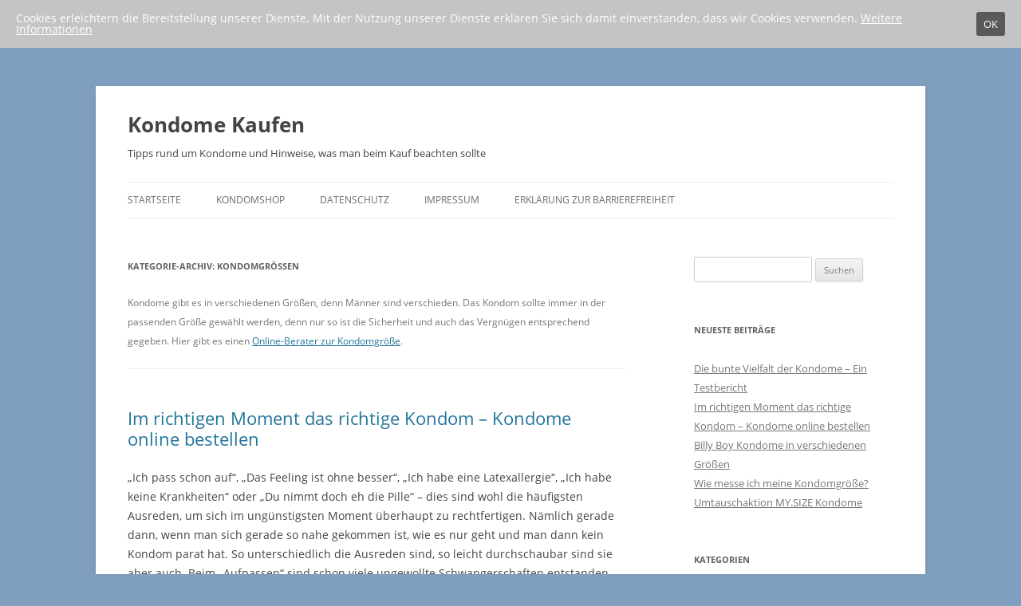

--- FILE ---
content_type: text/html; charset=UTF-8
request_url: https://www.kondom-kaufen.com/category/kondomgrosen/
body_size: 9543
content:
<!DOCTYPE html>
<!--[if IE 7]>
<html class="ie ie7" lang="de">
<![endif]-->
<!--[if IE 8]>
<html class="ie ie8" lang="de">
<![endif]-->
<!--[if !(IE 7) | !(IE 8)  ]><!-->
<html lang="de">
<!--<![endif]-->
<head>
<meta charset="UTF-8" />
<meta name="viewport" content="width=device-width" />
<title>Kondomgrößen | Kondome Kaufen</title>
<link rel="profile" href="http://gmpg.org/xfn/11" />
<link rel="pingback" href="https://www.kondom-kaufen.com/xmlrpc.php" />
<!--[if lt IE 9]>
<script src="https://www.kondom-kaufen.com/wp-content/themes/twentytwelve/js/html5.js" type="text/javascript"></script>
<![endif]-->
<link rel='dns-prefetch' href='//s.w.org' />
<link rel="alternate" type="application/rss+xml" title="Kondome Kaufen &raquo; Feed" href="https://www.kondom-kaufen.com/feed/" />
<link rel="alternate" type="application/rss+xml" title="Kondome Kaufen &raquo; Kommentar-Feed" href="https://www.kondom-kaufen.com/comments/feed/" />
<link rel="alternate" type="application/rss+xml" title="Kondome Kaufen &raquo; Kategorie-Feed für Kondomgrößen" href="https://www.kondom-kaufen.com/category/kondomgrosen/feed/" />
		<script type="text/javascript">
			window._wpemojiSettings = {"baseUrl":"https:\/\/s.w.org\/images\/core\/emoji\/12.0.0-1\/72x72\/","ext":".png","svgUrl":"https:\/\/s.w.org\/images\/core\/emoji\/12.0.0-1\/svg\/","svgExt":".svg","source":{"concatemoji":"https:\/\/www.kondom-kaufen.com\/wp-includes\/js\/wp-emoji-release.min.js?ver=5.4.18"}};
			/*! This file is auto-generated */
			!function(e,a,t){var n,r,o,i=a.createElement("canvas"),p=i.getContext&&i.getContext("2d");function s(e,t){var a=String.fromCharCode;p.clearRect(0,0,i.width,i.height),p.fillText(a.apply(this,e),0,0);e=i.toDataURL();return p.clearRect(0,0,i.width,i.height),p.fillText(a.apply(this,t),0,0),e===i.toDataURL()}function c(e){var t=a.createElement("script");t.src=e,t.defer=t.type="text/javascript",a.getElementsByTagName("head")[0].appendChild(t)}for(o=Array("flag","emoji"),t.supports={everything:!0,everythingExceptFlag:!0},r=0;r<o.length;r++)t.supports[o[r]]=function(e){if(!p||!p.fillText)return!1;switch(p.textBaseline="top",p.font="600 32px Arial",e){case"flag":return s([127987,65039,8205,9895,65039],[127987,65039,8203,9895,65039])?!1:!s([55356,56826,55356,56819],[55356,56826,8203,55356,56819])&&!s([55356,57332,56128,56423,56128,56418,56128,56421,56128,56430,56128,56423,56128,56447],[55356,57332,8203,56128,56423,8203,56128,56418,8203,56128,56421,8203,56128,56430,8203,56128,56423,8203,56128,56447]);case"emoji":return!s([55357,56424,55356,57342,8205,55358,56605,8205,55357,56424,55356,57340],[55357,56424,55356,57342,8203,55358,56605,8203,55357,56424,55356,57340])}return!1}(o[r]),t.supports.everything=t.supports.everything&&t.supports[o[r]],"flag"!==o[r]&&(t.supports.everythingExceptFlag=t.supports.everythingExceptFlag&&t.supports[o[r]]);t.supports.everythingExceptFlag=t.supports.everythingExceptFlag&&!t.supports.flag,t.DOMReady=!1,t.readyCallback=function(){t.DOMReady=!0},t.supports.everything||(n=function(){t.readyCallback()},a.addEventListener?(a.addEventListener("DOMContentLoaded",n,!1),e.addEventListener("load",n,!1)):(e.attachEvent("onload",n),a.attachEvent("onreadystatechange",function(){"complete"===a.readyState&&t.readyCallback()})),(n=t.source||{}).concatemoji?c(n.concatemoji):n.wpemoji&&n.twemoji&&(c(n.twemoji),c(n.wpemoji)))}(window,document,window._wpemojiSettings);
		</script>
		<style type="text/css">
img.wp-smiley,
img.emoji {
	display: inline !important;
	border: none !important;
	box-shadow: none !important;
	height: 1em !important;
	width: 1em !important;
	margin: 0 .07em !important;
	vertical-align: -0.1em !important;
	background: none !important;
	padding: 0 !important;
}
</style>
	<link rel="stylesheet" href="https://www.kondom-kaufen.com/wp-content/cache/minify/4d33a.css" media="all" />




<!--[if lt IE 9]>
<link rel='stylesheet' id='twentytwelve-ie-css'  href='https://www.kondom-kaufen.com/wp-content/themes/twentytwelve/css/ie.css?ver=20121010' type='text/css' media='all' />
<![endif]-->
<script src="https://www.kondom-kaufen.com/wp-content/cache/minify/97c8a.js"></script>



<link rel='https://api.w.org/' href='https://www.kondom-kaufen.com/wp-json/' />
<link rel="EditURI" type="application/rsd+xml" title="RSD" href="https://www.kondom-kaufen.com/xmlrpc.php?rsd" />
<link rel="wlwmanifest" type="application/wlwmanifest+xml" href="https://www.kondom-kaufen.com/wp-includes/wlwmanifest.xml" /> 
<meta name="generator" content="WordPress 5.4.18" />
<style id="ctcc-css" type="text/css" media="screen">
				#catapult-cookie-bar {
					box-sizing: border-box;
					max-height: 0;
					opacity: 0;
					z-index: 99999;
					overflow: hidden;
					color: #ffffff;
					position: fixed;
					left: 0;
					top: 0;
					width: 100%;
					background-color: #c4c4c4;
				}
				#catapult-cookie-bar a {
					color: #fff;
				}
				#catapult-cookie-bar .x_close span {
					background-color: #ffffff;
				}
				button#catapultCookie {
					background:#595959;
					color: #ffffff;
					border: 0; padding: 6px 9px; border-radius: 3px;
				}
				#catapult-cookie-bar h3 {
					color: #ffffff;
				}
				.has-cookie-bar #catapult-cookie-bar {
					opacity: 1;
					max-height: 999px;
					min-height: 30px;
				}</style>	<style type="text/css" id="twentytwelve-header-css">
			.site-header h1 a,
		.site-header h2 {
			color: #444;
		}
		</style>
	<style type="text/css" id="custom-background-css">
body.custom-background { background-color: #809fbf; }
</style>
	</head>

<body class="archive category category-kondomgrosen category-4 custom-background single-author">
<div id="page" class="hfeed site">
	<header id="masthead" class="site-header" role="banner">
		<hgroup>
			<h1 class="site-title"><a href="https://www.kondom-kaufen.com/" title="Kondome Kaufen" rel="home">Kondome Kaufen</a></h1>
			<h2 class="site-description">Tipps rund um Kondome und Hinweise, was man beim Kauf beachten sollte</h2>
		</hgroup>

		<nav id="site-navigation" class="main-navigation" role="navigation">
			<h3 class="menu-toggle">Menü</h3>
			<a class="assistive-text" href="#content" title="Zum Inhalt springen">Zum Inhalt springen</a>
			<div class="menu-oben-container"><ul id="menu-oben" class="nav-menu"><li id="menu-item-50" class="menu-item menu-item-type-custom menu-item-object-custom menu-item-50"><a href="/">Startseite</a></li>
<li id="menu-item-49" class="menu-item menu-item-type-custom menu-item-object-custom menu-item-49"><a href="https://www.vinico.com">Kondomshop</a></li>
<li id="menu-item-114" class="menu-item menu-item-type-post_type menu-item-object-page menu-item-privacy-policy menu-item-114"><a href="https://www.kondom-kaufen.com/datenschutz/">Datenschutz</a></li>
<li id="menu-item-48" class="menu-item menu-item-type-post_type menu-item-object-page menu-item-48"><a href="https://www.kondom-kaufen.com/impressum/">Impressum</a></li>
<li id="menu-item-140" class="menu-item menu-item-type-post_type menu-item-object-page menu-item-140"><a href="https://www.kondom-kaufen.com/erklaerung-zur-barrierefreiheit/">Erklärung zur Barrierefreiheit</a></li>
</ul></div>		</nav><!-- #site-navigation -->

			</header><!-- #masthead -->

	<div id="main" class="wrapper">
	<section id="primary" class="site-content">
		<div id="content" role="main">

					<header class="archive-header">
				<h1 class="archive-title">Kategorie-Archiv: <span>Kondomgrößen</span></h1>

							<div class="archive-meta"><p>Kondome gibt es in verschiedenen Größen, denn Männer sind verschieden. Das Kondom sollte immer in der passenden Größe gewählt werden, denn nur so ist die Sicherheit und auch das Vergnügen entsprechend gegeben. Hier gibt es einen <a href="https://www.vinico.com/de/shop/kondome/groessen.html" title="Kondomgröße bestimmen">Online-Berater zur Kondomgröße</a>.</p>
</div>
						</header><!-- .archive-header -->

			
	<article id="post-82" class="post-82 post type-post status-publish format-standard hentry category-kondome-kaufen category-kondomgrosen tag-kleine-kondome tag-my-size tag-xxl-kondome">
				<header class="entry-header">
									<h1 class="entry-title">
				<a href="https://www.kondom-kaufen.com/im-richtigen-moment-das-richtige-kondom-kondome-online-bestellen/" rel="bookmark">Im richtigen Moment das richtige Kondom &#8211; Kondome online bestellen</a>
			</h1>
								</header><!-- .entry-header -->

				<div class="entry-content">
			<p>„Ich pass schon auf“, „Das Feeling ist ohne besser“, „Ich habe eine Latexallergie“, „Ich habe keine Krankheiten“ oder „Du nimmt doch eh die Pille“ – dies sind wohl die häufigsten Ausreden, um sich im ungünstigsten Moment überhaupt zu rechtfertigen. Nämlich gerade dann, wenn man sich gerade so nahe gekommen ist, wie es nur geht und man dann kein Kondom parat hat. So unterschiedlich die Ausreden sind, so leicht durchschaubar sind sie aber auch. Beim „Aufpassen“ sind schon viele ungewollte Schwangerschaften entstanden, denn bereits vor dem Samenerguss gelangen mit dem Lusttropfen mehrere Millionen Samenzellen genau dahin, wo es dann zu einer Befruchtung kommt. Dass „das Feeling“ nicht gut genug ist, kann nur am falschen Kondom-Modell liegen. Es gibt viele unterschiedliche Größen und Ausführungen, da ist für jeden Mann das Passende zu finden. Gleichzeitig kann der Mann auch spezielle Ausfertigungen benutzen und Kondome kaufen, die der Frau zusätzlichen Spaß bietet. Eine Latexallergie gibt es wohl wirklich, aber davon sind nur die wenigsten Männer betroffen und selbst hier gibt es mittlerweile <a title="Latexfreie Kondome" href="http://www.vinico.com/de/shop/kondome/eigenschaften/latexfrei.html" target="_blank">latexfreie Kondome</a>. Krankheiten hat man vielleicht, und weiß es gar nicht in dem Moment, würde sie dann aber gewissenlos an die Partnerin weitergeben. Auch wenn die Frau die Pille nimmt, so schützt diese leider nicht vor Geschlechtskrankheiten, sondern nur vor einer ungewollten Schwangerschaft.</p>
<h2>Kondome gibt es schon seit eh und je</h2>
<p>Die einzige Methode um Geschlechtsverkehr zu haben, der sicher vor einer ungewollten Schwangerschaft, gleichzeitig aber auch vor Infektionskrankheiten, die beim Geschlechtsverkehr übertragen werden können, schützt, ist der Verkehr mit Kondomen. Bereits 1200 v. Chr. nutzte der König von Kreta aus Ziegenblasen hergestellte Kondome. Später nutzte ein Arzt getränkte Leinensäcke als Kondom, um sich mit diesen vor den von den Seefahrern mitgebrachten Krankheiten zu schützen. Und wer kennt ihn nicht? Cansanova, den wohl berühmtesten Liebhaber überhaupt. Im 18. Jahrhundert waren die Kondome zwar immer noch handgefertigt, wurden aber schon damals, nicht nur von ihm, in Luxusausführungen, mit Seide oder Samt gefüttert, genutzt. Da die Herstellung solcher Kondome recht zeitaufwendig war, wurden diese damals benutzt, getrocknet und dann wieder verwendet. Bei Beschädigung des Kondoms, wurde dieses durch Verwendung von Tierdarm und Knochenleim „repariert“. Seit 1919 gibt es die ersten maschinell gefertigten Kondome, die sich im Laufe der Zeit natürlich, was die Beschaffenheit des Materials, des Aussehens und vor allem des Tragekomforts angeht, verändert haben.</p>
<h2>Beim Kondome kaufen die richtige Größe wählen</h2>
<p>Heute werden Kondome meist aus Latex oder synthetischen Materialien wie z. B. Polyisopren gefertigt. Jedes Kondom hat auf der Verpackung ein Mindesthaltbarkeitsdatum. Sollte dieses abgelaufen sein, so besteht die Gefahr, dass das Kondom porös geworden ist und eventuell beim Geschlechtsverkehr reißen könnte. Eine Beschädigung des Kondoms kann auch durch lange Fingernägel oder ein Piercing im Genitalbereich verursacht werden, dann ist es nicht mehr sicher. Ein weiterer Aspekt, den man bei der Verwendung von Kondomen unbedingt berücksichtigen muss, ist die Kondomgröße. Ist das Kondom zu groß oder zu klein, kann es bei einem zu großen Kondom passieren, dass es abrutscht, bei einem zu kleinen, dass es quetscht und platzt. Verschiedene Hersteller haben mittlerweile neben der Standardgröße auch noch z. B. ein XXL-Kondom im Sortiment. Vorreiter sind hier aber die <a title="MY.SIZE Kondome" href="http://www.my-size-condoms.com/" target="_blank">Kondome von MY.SIZE</a> die es in sieben verschiedenen Kondomgrößen gibt, hier findet jeder Mann das Richtige. Und durch die optimale Größe ist dann auch der Tragekomfort perfekt. Sollten beim Geschlechtsverkehr Gleitmittel benutzt werden, so sollten auch wirklich nur Produkte, die als solche gekennzeichnet sind, benutzt werden. Manche kommen auf die Idee und nutzen Haushaltsöl, was das Kondom jedoch brüchig und porös werden lässt. Mit den bekannten Gleitmitteln aus dem Handel kann dies nicht passieren, denn bei diesen handelt es sich um kondomgeeignete Gleitmittel. Wenn man sich an all diese Ratschläge beim Kondome kaufen und nutzen hält, sollte das Kondom eigentlich nicht platzen oder reißen. Im Falle dass aber doch ein solcher Unfall geschehen ist, sollte die Geschlechtspartnerin &#8222;die Pille danach&#8220; in Erwägung ziehen, um eine mögliche Schwangerschaft zu verhindern.</p>
<h2>Ganz diskret – Onlineshop für Kondome und Co.</h2>
<p>Kondome sollte man immer dann, wenn es darauf ankommt, zur Hand haben. Heutzutage kann man überall Kondome kaufen. Wer Kondome aber online kaufen möchte, hat den Vorteil gegenüber dem stationären Handel meist eine viel größere Auswahl zu haben und dazu oft noch einen günstigeren Preis zu bekommen. Außerdem erspart man sich den für machne unangenehmen Moment beim Bezahlen der Kondome an der Ladenkasse. Eine gute Auswahl findet man z. B. bei <a title="Kondome von Vinico" href="http://www.vinico.com/de/shop/kondome.html" target="_blank">Vinico.com</a>. Meistens sind die bestellten Kondome hier schon innerhalb von 24 Stunden im Briefkasten. Selbstverständlich werden die Produkte in neutralen Verpackungen verschickt, somit ist der Versand so diskret wie nur möglich.</p>
					</div><!-- .entry-content -->
		
		<footer class="entry-meta">
			Dieser Beitrag wurde am <a href="https://www.kondom-kaufen.com/im-richtigen-moment-das-richtige-kondom-kondome-online-bestellen/" title="13:45" rel="bookmark"><time class="entry-date" datetime="2014-07-16T13:45:51+02:00">16. Juli 2014</time></a><span class="by-author"> von <span class="author vcard"><a class="url fn n" href="https://www.kondom-kaufen.com/author/admin/" title="Zeige alle Artikel von admin" rel="author">admin</a></span> in <a href="https://www.kondom-kaufen.com/category/kondome-kaufen/" rel="category tag">Kondome kaufen</a>, <a href="https://www.kondom-kaufen.com/category/kondomgrosen/" rel="category tag">Kondomgrößen</a> veröffentlicht. Schlagworte: <a href="https://www.kondom-kaufen.com/tag/kleine-kondome/" rel="tag">Kleine Kondome</a>, <a href="https://www.kondom-kaufen.com/tag/my-size/" rel="tag">MY.SIZE</a>, <a href="https://www.kondom-kaufen.com/tag/xxl-kondome/" rel="tag">XXL Kondome</a></span>. 								</footer><!-- .entry-meta -->
	</article><!-- #post -->

	<article id="post-72" class="post-72 post type-post status-publish format-standard hentry category-kondome-kaufen category-kondomgrosen category-kondommarken tag-billy-boy tag-xxl-kondome">
				<header class="entry-header">
									<h1 class="entry-title">
				<a href="https://www.kondom-kaufen.com/billy-boy-kondome-in-verschiedenen-groessen/" rel="bookmark">Billy Boy Kondome in verschiedenen Größen</a>
			</h1>
								</header><!-- .entry-header -->

				<div class="entry-content">
			<p>Nur Kondome die passen machen auch wirklich Spaß und bieten eine gute Sicherheit. Da nun nicht jeder Mann einen Penis in der gleichen Größe hat, gibt es mittlerweile auch Kondome in verschiedenen Größen. Neben dem Standardmaß von etwa 53mm Kondombreite gibt es z. B. auch größere Kondome die oft mit Bezeichnungen wie XXL oder Extra groß beworben werden. Bei Billy Boy heißen diese größeren Kondome z. B. &#8222;<a title="BILLY BOY B² Kondome Extra groß" href="https://www.vinico.com/de/shop/kondome/marken/billy-boy/1453/billy-boy-b%C2%B2-extra-gro%C3%9F-.html" target="_blank" rel="noopener">BILLY BOY B² Kondome Extra groß</a>&#8220; und haben eine Kondombreite von 62mm. Als engere Kondome bewirbt Billy Boy seine Kondome unter dem Namen <a href="https://www.vinico.com/de/shop/kondome/marken/billy-boy/1323/billy-boy-b%C2%B2-l%C3%A4nger-lieben-.html" target="_blank" rel="noopener">&#8222;BILLY BOY B² Länger Lieben&#8220;</a>. Diese haben aber immer noch ein Kondombreite von 52mm, nur durch einen eingearbeiteten Ring haben Sie einen etwas festeren Sitz. Es gibt also bei Billy Boy Kondome in verschiedenen Größen, noch mehr Auswahl findet man allerdings bei anderen Kondomherstellern, nämlich insgesamt sieben Größen bei <a title="MY.SIZE Kondome" href="http://www.my-size-condoms.com/" target="_blank" rel="noopener">MY.SIZE Kondomen</a>. Hier gibt es Kondome zwischen 47mm und 69mm Kondombreite, also Kondome von klein bis groß. Was das Thema Kondomgrößen betrifft gibt es online auch einen guten <a title="Kondomgrößenberater" href="https://www.vinico.com/de/shop/kondome/groessen.html" target="_blank" rel="noopener">Kondomgrößenberater</a>, der einem hilft, das für einen individuell passende Kondom zu finden.</p>
					</div><!-- .entry-content -->
		
		<footer class="entry-meta">
			Dieser Beitrag wurde am <a href="https://www.kondom-kaufen.com/billy-boy-kondome-in-verschiedenen-groessen/" title="14:04" rel="bookmark"><time class="entry-date" datetime="2013-09-27T14:04:32+02:00">27. September 2013</time></a><span class="by-author"> von <span class="author vcard"><a class="url fn n" href="https://www.kondom-kaufen.com/author/admin/" title="Zeige alle Artikel von admin" rel="author">admin</a></span> in <a href="https://www.kondom-kaufen.com/category/kondome-kaufen/" rel="category tag">Kondome kaufen</a>, <a href="https://www.kondom-kaufen.com/category/kondomgrosen/" rel="category tag">Kondomgrößen</a>, <a href="https://www.kondom-kaufen.com/category/kondommarken/" rel="category tag">Kondommarken</a> veröffentlicht. Schlagworte: <a href="https://www.kondom-kaufen.com/tag/billy-boy/" rel="tag">Billy Boy</a>, <a href="https://www.kondom-kaufen.com/tag/xxl-kondome/" rel="tag">XXL Kondome</a></span>. 								</footer><!-- .entry-meta -->
	</article><!-- #post -->

	<article id="post-64" class="post-64 post type-post status-publish format-standard hentry category-kondome-kaufen category-kondomgrosen tag-my-size">
				<header class="entry-header">
									<h1 class="entry-title">
				<a href="https://www.kondom-kaufen.com/wie-messe-ich-meine-kondomgroesse/" rel="bookmark">Wie messe ich meine Kondomgröße?</a>
			</h1>
								</header><!-- .entry-header -->

				<div class="entry-content">
			<p>Da Männer verschieden sind, gibt es mittlerweile auch Kondome nicht nur in verschiedenen Sorten, sondern auch in verschiedenen Größen. Damit man nun sein Kondom in der passenden Größe kaufen kann, muss zunächst einmal die Kondomgröße bestimmt werden. Da sich ein Kondom individuell abrollen lässt, ist nicht die Länge des Kondoms der entscheidene Faktor, sondern die Weite des Kondoms. Hierfür gibt es verschiedene Messmethoden, einmal kann man den Durchmesser am errigierten Penis messen, oder man misst den Umfang. Eine kleines Video zum Messen der Kondomgröße gibt es z. B. vom Hersteller <a title="MY.SIZE Kondome" href="http://www.my-size-condoms.com/" target="_blank" rel="noopener">MY.SIZE Kondome</a>:</p>
<p><a href="https://www.youtube.com/watch?v=ywzcAs-1l40" target="_blank" rel="noopener">Video bei Youtube anschauen</a></p>
<p>Quelle: <a title="MY.SIZE Kondom Guide" href="http://www.my-size-condoms.com/kondom-guide" target="_blank" rel="noopener">http://www.my-size-condoms.com/kondom-guide</a></p>
					</div><!-- .entry-content -->
		
		<footer class="entry-meta">
			Dieser Beitrag wurde am <a href="https://www.kondom-kaufen.com/wie-messe-ich-meine-kondomgroesse/" title="16:03" rel="bookmark"><time class="entry-date" datetime="2013-07-29T16:03:32+02:00">29. Juli 2013</time></a><span class="by-author"> von <span class="author vcard"><a class="url fn n" href="https://www.kondom-kaufen.com/author/admin/" title="Zeige alle Artikel von admin" rel="author">admin</a></span> in <a href="https://www.kondom-kaufen.com/category/kondome-kaufen/" rel="category tag">Kondome kaufen</a>, <a href="https://www.kondom-kaufen.com/category/kondomgrosen/" rel="category tag">Kondomgrößen</a> veröffentlicht. Schlagworte: <a href="https://www.kondom-kaufen.com/tag/my-size/" rel="tag">MY.SIZE</a></span>. 								</footer><!-- .entry-meta -->
	</article><!-- #post -->

	<article id="post-52" class="post-52 post type-post status-publish format-standard hentry category-kondomgrosen tag-aktion tag-kleine-kondome tag-my-size tag-xxl-kondome">
				<header class="entry-header">
									<h1 class="entry-title">
				<a href="https://www.kondom-kaufen.com/umtauschaktion-my-size-kondome/" rel="bookmark">Umtauschaktion MY.SIZE Kondome</a>
			</h1>
								</header><!-- .entry-header -->

				<div class="entry-content">
			<p>Bei MY.SIZE Kondomen, dem Spezialisten für passende Kondome bzw. Kondomen in verschiedenen Größen, gibt es aktuell in Deutschland eine kostenlose Umtauschaktion. Um daran teilzunehmen muss man man sich nur auf der Website von MY.SIZE mit seiner Adresse und der individuellen Kondomgröße registrieren und ein beliebiges Kondom zusammen mit einem Registrierungscode einsenden. Zurück erhält man eine 3er Packung MY.SIZE Kondome in der entsprechenden Größe.</p>
<p>Hier findet Ihr die <a title="MY.SIZE Kondom Umtauschaktion" href="http://www.my-size-condoms.com/umtauschaktion" target="_blank" rel="noopener">MY.SIZE Umtauschaktion</a>.</p>
					</div><!-- .entry-content -->
		
		<footer class="entry-meta">
			Dieser Beitrag wurde am <a href="https://www.kondom-kaufen.com/umtauschaktion-my-size-kondome/" title="14:40" rel="bookmark"><time class="entry-date" datetime="2013-07-26T14:40:41+02:00">26. Juli 2013</time></a><span class="by-author"> von <span class="author vcard"><a class="url fn n" href="https://www.kondom-kaufen.com/author/admin/" title="Zeige alle Artikel von admin" rel="author">admin</a></span> in <a href="https://www.kondom-kaufen.com/category/kondomgrosen/" rel="category tag">Kondomgrößen</a> veröffentlicht. Schlagworte: <a href="https://www.kondom-kaufen.com/tag/aktion/" rel="tag">Aktion</a>, <a href="https://www.kondom-kaufen.com/tag/kleine-kondome/" rel="tag">Kleine Kondome</a>, <a href="https://www.kondom-kaufen.com/tag/my-size/" rel="tag">MY.SIZE</a>, <a href="https://www.kondom-kaufen.com/tag/xxl-kondome/" rel="tag">XXL Kondome</a></span>. 								</footer><!-- .entry-meta -->
	</article><!-- #post -->

	<article id="post-16" class="post-16 post type-post status-publish format-standard hentry category-kondomgrosen tag-kleine-kondome tag-my-size tag-xxl-kondome">
				<header class="entry-header">
									<h1 class="entry-title">
				<a href="https://www.kondom-kaufen.com/kondome-gibt-es-in-verschiedenen-groessen/" rel="bookmark">Kondome gibt es in verschiedenen Größen</a>
			</h1>
								</header><!-- .entry-header -->

				<div class="entry-content">
			<p>Die Zeiten in denen es Kondome nur in einer Größe gab sind vorbei, mittlerweile gibt es Kondome in vielen verschiedenen Größen. Nicht jeder Mann ist schließlich gleich und ein Kondom mach nur dann Spaß und ist auch wirklich sicher, wenn man ein Kondom in der für sich passenden Kondomgröße benutzt. Verschiedene Hersteller bieten beipsielweise <a title="XXL Kondome kaufen" href="http://www.vinico.com/de/shop/kondome/eigenschaften/groesser.html" target="_blank" rel="noopener">XXL Kondome</a> an, diese sind meist etwas größer bzw. weiter als normale Standardkondome, auch <a title="Kleinere Kondome kaufen" href="http://www.vinico.com/de/shop/kondome/eigenschaften/kleiner.html" target="_blank" rel="noopener">kleinere Kondome</a> gibt es schon teilweise. Beide, sowohl die meisten XXL Kondome, als auch die kleineren Kondome unterscheiden sich aber oft nur um wenige Millimeter in der Kondombreite von Standardkondomen. Ein gutes Konzept mit sieben wirklich unterschiedlichen Kondomgrößen gibt es zum Beispiel von <a title="MY.SIZE Kondome kaufen" href="http://www.vinico.com/de/shop/kondome/marken/mysize.html" target="_blank" rel="noopener">MY.SIZE Kondomen</a>, hier bekommt wirklich fast jeder Mann ein für Ihn passendes Kondom. Mehr Spaß und mehr Sicherheit beim Sex sind somit gegeben. Wenn Sie Ihre individuelle Kondomgröße bestimmen wollen gibt es bei diesem Hersteller auch eine gute <a title="Anleitung Kondomgröße messen" href="http://www.my-size-condoms.com/messen" target="_blank" rel="noopener">Anleitung zum Messen</a>.</p>
					</div><!-- .entry-content -->
		
		<footer class="entry-meta">
			Dieser Beitrag wurde am <a href="https://www.kondom-kaufen.com/kondome-gibt-es-in-verschiedenen-groessen/" title="11:29" rel="bookmark"><time class="entry-date" datetime="2013-07-17T11:29:53+02:00">17. Juli 2013</time></a><span class="by-author"> von <span class="author vcard"><a class="url fn n" href="https://www.kondom-kaufen.com/author/admin/" title="Zeige alle Artikel von admin" rel="author">admin</a></span> in <a href="https://www.kondom-kaufen.com/category/kondomgrosen/" rel="category tag">Kondomgrößen</a> veröffentlicht. Schlagworte: <a href="https://www.kondom-kaufen.com/tag/kleine-kondome/" rel="tag">Kleine Kondome</a>, <a href="https://www.kondom-kaufen.com/tag/my-size/" rel="tag">MY.SIZE</a>, <a href="https://www.kondom-kaufen.com/tag/xxl-kondome/" rel="tag">XXL Kondome</a></span>. 								</footer><!-- .entry-meta -->
	</article><!-- #post -->

		
		</div><!-- #content -->
	</section><!-- #primary -->


			<div id="secondary" class="widget-area" role="complementary">
			<aside id="search-2" class="widget widget_search"><form role="search" method="get" id="searchform" class="searchform" action="https://www.kondom-kaufen.com/">
				<div>
					<label class="screen-reader-text" for="s">Suche nach:</label>
					<input type="text" value="" name="s" id="s" />
					<input type="submit" id="searchsubmit" value="Suchen" />
				</div>
			</form></aside>		<aside id="recent-posts-2" class="widget widget_recent_entries">		<h3 class="widget-title">Neueste Beiträge</h3>		<ul>
											<li>
					<a href="https://www.kondom-kaufen.com/bunte-vielfalt-der-kondome-testbericht/">Die bunte Vielfalt der Kondome &#8211; Ein Testbericht</a>
									</li>
											<li>
					<a href="https://www.kondom-kaufen.com/im-richtigen-moment-das-richtige-kondom-kondome-online-bestellen/">Im richtigen Moment das richtige Kondom &#8211; Kondome online bestellen</a>
									</li>
											<li>
					<a href="https://www.kondom-kaufen.com/billy-boy-kondome-in-verschiedenen-groessen/">Billy Boy Kondome in verschiedenen Größen</a>
									</li>
											<li>
					<a href="https://www.kondom-kaufen.com/wie-messe-ich-meine-kondomgroesse/">Wie messe ich meine Kondomgröße?</a>
									</li>
											<li>
					<a href="https://www.kondom-kaufen.com/umtauschaktion-my-size-kondome/">Umtauschaktion MY.SIZE Kondome</a>
									</li>
					</ul>
		</aside><aside id="categories-2" class="widget widget_categories"><h3 class="widget-title">Kategorien</h3>		<ul>
				<li class="cat-item cat-item-1"><a href="https://www.kondom-kaufen.com/category/kondome-kaufen/" title="Allgemeine Hinweise und Tipps zum Kauf von Kondomen.">Kondome kaufen</a>
</li>
	<li class="cat-item cat-item-4 current-cat"><a aria-current="page" href="https://www.kondom-kaufen.com/category/kondomgrosen/" title="Kondome gibt es in verschiedenen Größen, denn Männer sind verschieden. Das Kondom sollte immer in der passenden Größe gewählt werden, denn nur so ist die Sicherheit und auch das Vergnügen entsprechend gegeben. Hier gibt es einen Online-Berater zur Kondomgröße.">Kondomgrößen</a>
</li>
	<li class="cat-item cat-item-5"><a href="https://www.kondom-kaufen.com/category/kondommarken/" title="Kondome gibt es von vielen verschiedenen Herstellern unter vielen verschiedenen Markennamen.">Kondommarken</a>
</li>
	<li class="cat-item cat-item-14"><a href="https://www.kondom-kaufen.com/category/testberichte/">Testberichte</a>
</li>
		</ul>
			</aside><aside id="tag_cloud-2" class="widget widget_tag_cloud"><h3 class="widget-title">Schlagwörter</h3><div class="tagcloud"><a href="https://www.kondom-kaufen.com/tag/aktion/" class="tag-cloud-link tag-link-10 tag-link-position-1" style="font-size: 13.25pt;" aria-label="Aktion (2 Einträge)">Aktion</a>
<a href="https://www.kondom-kaufen.com/tag/billy-boy/" class="tag-cloud-link tag-link-9 tag-link-position-2" style="font-size: 16.75pt;" aria-label="Billy Boy (3 Einträge)">Billy Boy</a>
<a href="https://www.kondom-kaufen.com/tag/bunte-kondome/" class="tag-cloud-link tag-link-12 tag-link-position-3" style="font-size: 8pt;" aria-label="Bunte Kondome (1 Eintrag)">Bunte Kondome</a>
<a href="https://www.kondom-kaufen.com/tag/durex/" class="tag-cloud-link tag-link-17 tag-link-position-4" style="font-size: 8pt;" aria-label="Durex (1 Eintrag)">Durex</a>
<a href="https://www.kondom-kaufen.com/tag/kleine-kondome/" class="tag-cloud-link tag-link-8 tag-link-position-5" style="font-size: 19.666666666667pt;" aria-label="Kleine Kondome (4 Einträge)">Kleine Kondome</a>
<a href="https://www.kondom-kaufen.com/tag/kondome-mit-aroma/" class="tag-cloud-link tag-link-11 tag-link-position-6" style="font-size: 8pt;" aria-label="Kondome mit Aroma (1 Eintrag)">Kondome mit Aroma</a>
<a href="https://www.kondom-kaufen.com/tag/my-size/" class="tag-cloud-link tag-link-7 tag-link-position-7" style="font-size: 19.666666666667pt;" aria-label="MY.SIZE (4 Einträge)">MY.SIZE</a>
<a href="https://www.kondom-kaufen.com/tag/on/" class="tag-cloud-link tag-link-16 tag-link-position-8" style="font-size: 8pt;" aria-label="On) (1 Eintrag)">On)</a>
<a href="https://www.kondom-kaufen.com/tag/wingman/" class="tag-cloud-link tag-link-15 tag-link-position-9" style="font-size: 8pt;" aria-label="Wingman (1 Eintrag)">Wingman</a>
<a href="https://www.kondom-kaufen.com/tag/xxl-kondome/" class="tag-cloud-link tag-link-6 tag-link-position-10" style="font-size: 22pt;" aria-label="XXL Kondome (5 Einträge)">XXL Kondome</a></div>
</aside>		</div><!-- #secondary -->
		</div><!-- #main .wrapper -->
	<footer id="colophon" role="contentinfo">
		<div class="site-info">
			Weitere Informationen rund um das Thema Kondome gibt es auch beim <a href="http://www.kondom-berater.de/" title="Kondomberater" target="_blank">Online-Kondomberater</a>, wenn es darum geht Kondome diskret zu kaufen empfiehlt sich z. B. ein <a href="http://www.vinico.com" title="Kondom Onlineshop" traget="_blank">Onlineshop für Kondome</a>.
		</div><!-- .site-info -->
	</footer><!-- #colophon -->
</div><!-- #page -->

<script type='text/javascript'>
/* <![CDATA[ */
var ctcc_vars = {"expiry":"30","method":"1","version":"1"};
/* ]]> */
</script>


<script src="https://www.kondom-kaufen.com/wp-content/cache/minify/dab3f.js"></script>

			
				<script type="text/javascript">
					jQuery(document).ready(function($){
												if(!catapultReadCookie("catAccCookies")){ // If the cookie has not been set then show the bar
							$("html").addClass("has-cookie-bar");
							$("html").addClass("cookie-bar-top-bar");
							$("html").addClass("cookie-bar-bar");
															// Wait for the animation on the html to end before recalculating the required top margin
								$("html").on('webkitTransitionEnd otransitionend oTransitionEnd msTransitionEnd transitionend', function(e) {
									// code to execute after transition ends
									var barHeight = $('#catapult-cookie-bar').outerHeight();
									$("html").css("margin-top",barHeight);
									$("body.admin-bar").css("margin-top",barHeight-32); // Push the body down if the admin bar is active
								});
													}
																	});
				</script>
			
			<div id="catapult-cookie-bar" class=""><div class="ctcc-inner "><span class="ctcc-left-side">Cookies erleichtern die Bereitstellung unserer Dienste. Mit der Nutzung unserer Dienste erklären Sie sich damit einverstanden, dass wir Cookies verwenden. <a class="ctcc-more-info-link" tabindex=0 target="_blank" href="https://www.kondom-kaufen.com/datenschutz/">Weitere Informationen</a></span><span class="ctcc-right-side"><button id="catapultCookie" tabindex=0 onclick="catapultAcceptCookies();">OK</button></span></div><!-- custom wrapper class --></div><!-- #catapult-cookie-bar --></body>
</html>
<!--
Performance optimized by W3 Total Cache. Learn more: https://www.boldgrid.com/w3-total-cache/

Object Caching 49/504 objects using disk
Page Caching using disk: enhanced (SSL caching disabled) 
Minified using disk
Database Caching using disk

Served from: www.kondom-kaufen.com @ 2026-02-02 07:01:36 by W3 Total Cache
-->